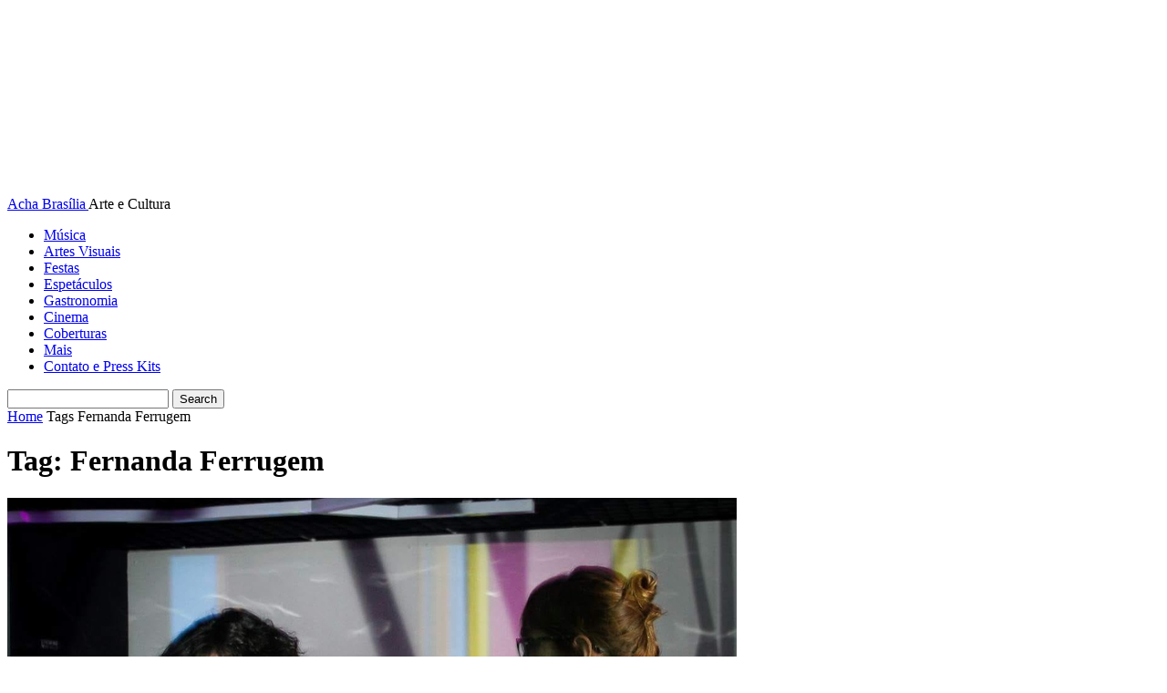

--- FILE ---
content_type: text/html; charset=UTF-8
request_url: http://www.achabrasilia.com/tag/fernanda-ferrugem/
body_size: 15210
content:
<!doctype html >
<html lang="pt-BR">
<head>
    <meta charset="UTF-8" />
    <title>Fernanda Ferrugem | Acha Brasília</title>
    <meta name="viewport" content="width=device-width, initial-scale=1.0">
    <link rel="pingback" href="http://www.achabrasilia.com/xmlrpc.php" />
    <meta name='robots' content='max-image-preview:large' />
	<style>img:is([sizes="auto" i], [sizes^="auto," i]) { contain-intrinsic-size: 3000px 1500px }</style>
	<link rel="icon" type="image/png" href="https://www.achabrasilia.com/wp-content/uploads/2019/02/ico-1.png"><link rel='dns-prefetch' href='//www.achabrasilia.com' />
<link rel='dns-prefetch' href='//fonts.googleapis.com' />
<link rel="alternate" type="application/rss+xml" title="Feed para Acha Brasília &raquo;" href="https://www.achabrasilia.com/feed/" />
<link rel="alternate" type="application/rss+xml" title="Feed de tag para Acha Brasília &raquo; Fernanda Ferrugem" href="https://www.achabrasilia.com/tag/fernanda-ferrugem/feed/" />
<script type="text/javascript">
/* <![CDATA[ */
window._wpemojiSettings = {"baseUrl":"https:\/\/s.w.org\/images\/core\/emoji\/15.0.3\/72x72\/","ext":".png","svgUrl":"https:\/\/s.w.org\/images\/core\/emoji\/15.0.3\/svg\/","svgExt":".svg","source":{"concatemoji":"http:\/\/www.achabrasilia.com\/wp-includes\/js\/wp-emoji-release.min.js?ver=6.7.4"}};
/*! This file is auto-generated */
!function(i,n){var o,s,e;function c(e){try{var t={supportTests:e,timestamp:(new Date).valueOf()};sessionStorage.setItem(o,JSON.stringify(t))}catch(e){}}function p(e,t,n){e.clearRect(0,0,e.canvas.width,e.canvas.height),e.fillText(t,0,0);var t=new Uint32Array(e.getImageData(0,0,e.canvas.width,e.canvas.height).data),r=(e.clearRect(0,0,e.canvas.width,e.canvas.height),e.fillText(n,0,0),new Uint32Array(e.getImageData(0,0,e.canvas.width,e.canvas.height).data));return t.every(function(e,t){return e===r[t]})}function u(e,t,n){switch(t){case"flag":return n(e,"\ud83c\udff3\ufe0f\u200d\u26a7\ufe0f","\ud83c\udff3\ufe0f\u200b\u26a7\ufe0f")?!1:!n(e,"\ud83c\uddfa\ud83c\uddf3","\ud83c\uddfa\u200b\ud83c\uddf3")&&!n(e,"\ud83c\udff4\udb40\udc67\udb40\udc62\udb40\udc65\udb40\udc6e\udb40\udc67\udb40\udc7f","\ud83c\udff4\u200b\udb40\udc67\u200b\udb40\udc62\u200b\udb40\udc65\u200b\udb40\udc6e\u200b\udb40\udc67\u200b\udb40\udc7f");case"emoji":return!n(e,"\ud83d\udc26\u200d\u2b1b","\ud83d\udc26\u200b\u2b1b")}return!1}function f(e,t,n){var r="undefined"!=typeof WorkerGlobalScope&&self instanceof WorkerGlobalScope?new OffscreenCanvas(300,150):i.createElement("canvas"),a=r.getContext("2d",{willReadFrequently:!0}),o=(a.textBaseline="top",a.font="600 32px Arial",{});return e.forEach(function(e){o[e]=t(a,e,n)}),o}function t(e){var t=i.createElement("script");t.src=e,t.defer=!0,i.head.appendChild(t)}"undefined"!=typeof Promise&&(o="wpEmojiSettingsSupports",s=["flag","emoji"],n.supports={everything:!0,everythingExceptFlag:!0},e=new Promise(function(e){i.addEventListener("DOMContentLoaded",e,{once:!0})}),new Promise(function(t){var n=function(){try{var e=JSON.parse(sessionStorage.getItem(o));if("object"==typeof e&&"number"==typeof e.timestamp&&(new Date).valueOf()<e.timestamp+604800&&"object"==typeof e.supportTests)return e.supportTests}catch(e){}return null}();if(!n){if("undefined"!=typeof Worker&&"undefined"!=typeof OffscreenCanvas&&"undefined"!=typeof URL&&URL.createObjectURL&&"undefined"!=typeof Blob)try{var e="postMessage("+f.toString()+"("+[JSON.stringify(s),u.toString(),p.toString()].join(",")+"));",r=new Blob([e],{type:"text/javascript"}),a=new Worker(URL.createObjectURL(r),{name:"wpTestEmojiSupports"});return void(a.onmessage=function(e){c(n=e.data),a.terminate(),t(n)})}catch(e){}c(n=f(s,u,p))}t(n)}).then(function(e){for(var t in e)n.supports[t]=e[t],n.supports.everything=n.supports.everything&&n.supports[t],"flag"!==t&&(n.supports.everythingExceptFlag=n.supports.everythingExceptFlag&&n.supports[t]);n.supports.everythingExceptFlag=n.supports.everythingExceptFlag&&!n.supports.flag,n.DOMReady=!1,n.readyCallback=function(){n.DOMReady=!0}}).then(function(){return e}).then(function(){var e;n.supports.everything||(n.readyCallback(),(e=n.source||{}).concatemoji?t(e.concatemoji):e.wpemoji&&e.twemoji&&(t(e.twemoji),t(e.wpemoji)))}))}((window,document),window._wpemojiSettings);
/* ]]> */
</script>
<style id='wp-emoji-styles-inline-css' type='text/css'>

	img.wp-smiley, img.emoji {
		display: inline !important;
		border: none !important;
		box-shadow: none !important;
		height: 1em !important;
		width: 1em !important;
		margin: 0 0.07em !important;
		vertical-align: -0.1em !important;
		background: none !important;
		padding: 0 !important;
	}
</style>
<style id='classic-theme-styles-inline-css' type='text/css'>
/*! This file is auto-generated */
.wp-block-button__link{color:#fff;background-color:#32373c;border-radius:9999px;box-shadow:none;text-decoration:none;padding:calc(.667em + 2px) calc(1.333em + 2px);font-size:1.125em}.wp-block-file__button{background:#32373c;color:#fff;text-decoration:none}
</style>
<style id='global-styles-inline-css' type='text/css'>
:root{--wp--preset--aspect-ratio--square: 1;--wp--preset--aspect-ratio--4-3: 4/3;--wp--preset--aspect-ratio--3-4: 3/4;--wp--preset--aspect-ratio--3-2: 3/2;--wp--preset--aspect-ratio--2-3: 2/3;--wp--preset--aspect-ratio--16-9: 16/9;--wp--preset--aspect-ratio--9-16: 9/16;--wp--preset--color--black: #000000;--wp--preset--color--cyan-bluish-gray: #abb8c3;--wp--preset--color--white: #ffffff;--wp--preset--color--pale-pink: #f78da7;--wp--preset--color--vivid-red: #cf2e2e;--wp--preset--color--luminous-vivid-orange: #ff6900;--wp--preset--color--luminous-vivid-amber: #fcb900;--wp--preset--color--light-green-cyan: #7bdcb5;--wp--preset--color--vivid-green-cyan: #00d084;--wp--preset--color--pale-cyan-blue: #8ed1fc;--wp--preset--color--vivid-cyan-blue: #0693e3;--wp--preset--color--vivid-purple: #9b51e0;--wp--preset--gradient--vivid-cyan-blue-to-vivid-purple: linear-gradient(135deg,rgba(6,147,227,1) 0%,rgb(155,81,224) 100%);--wp--preset--gradient--light-green-cyan-to-vivid-green-cyan: linear-gradient(135deg,rgb(122,220,180) 0%,rgb(0,208,130) 100%);--wp--preset--gradient--luminous-vivid-amber-to-luminous-vivid-orange: linear-gradient(135deg,rgba(252,185,0,1) 0%,rgba(255,105,0,1) 100%);--wp--preset--gradient--luminous-vivid-orange-to-vivid-red: linear-gradient(135deg,rgba(255,105,0,1) 0%,rgb(207,46,46) 100%);--wp--preset--gradient--very-light-gray-to-cyan-bluish-gray: linear-gradient(135deg,rgb(238,238,238) 0%,rgb(169,184,195) 100%);--wp--preset--gradient--cool-to-warm-spectrum: linear-gradient(135deg,rgb(74,234,220) 0%,rgb(151,120,209) 20%,rgb(207,42,186) 40%,rgb(238,44,130) 60%,rgb(251,105,98) 80%,rgb(254,248,76) 100%);--wp--preset--gradient--blush-light-purple: linear-gradient(135deg,rgb(255,206,236) 0%,rgb(152,150,240) 100%);--wp--preset--gradient--blush-bordeaux: linear-gradient(135deg,rgb(254,205,165) 0%,rgb(254,45,45) 50%,rgb(107,0,62) 100%);--wp--preset--gradient--luminous-dusk: linear-gradient(135deg,rgb(255,203,112) 0%,rgb(199,81,192) 50%,rgb(65,88,208) 100%);--wp--preset--gradient--pale-ocean: linear-gradient(135deg,rgb(255,245,203) 0%,rgb(182,227,212) 50%,rgb(51,167,181) 100%);--wp--preset--gradient--electric-grass: linear-gradient(135deg,rgb(202,248,128) 0%,rgb(113,206,126) 100%);--wp--preset--gradient--midnight: linear-gradient(135deg,rgb(2,3,129) 0%,rgb(40,116,252) 100%);--wp--preset--font-size--small: 11px;--wp--preset--font-size--medium: 20px;--wp--preset--font-size--large: 32px;--wp--preset--font-size--x-large: 42px;--wp--preset--font-size--regular: 15px;--wp--preset--font-size--larger: 50px;--wp--preset--spacing--20: 0.44rem;--wp--preset--spacing--30: 0.67rem;--wp--preset--spacing--40: 1rem;--wp--preset--spacing--50: 1.5rem;--wp--preset--spacing--60: 2.25rem;--wp--preset--spacing--70: 3.38rem;--wp--preset--spacing--80: 5.06rem;--wp--preset--shadow--natural: 6px 6px 9px rgba(0, 0, 0, 0.2);--wp--preset--shadow--deep: 12px 12px 50px rgba(0, 0, 0, 0.4);--wp--preset--shadow--sharp: 6px 6px 0px rgba(0, 0, 0, 0.2);--wp--preset--shadow--outlined: 6px 6px 0px -3px rgba(255, 255, 255, 1), 6px 6px rgba(0, 0, 0, 1);--wp--preset--shadow--crisp: 6px 6px 0px rgba(0, 0, 0, 1);}:where(.is-layout-flex){gap: 0.5em;}:where(.is-layout-grid){gap: 0.5em;}body .is-layout-flex{display: flex;}.is-layout-flex{flex-wrap: wrap;align-items: center;}.is-layout-flex > :is(*, div){margin: 0;}body .is-layout-grid{display: grid;}.is-layout-grid > :is(*, div){margin: 0;}:where(.wp-block-columns.is-layout-flex){gap: 2em;}:where(.wp-block-columns.is-layout-grid){gap: 2em;}:where(.wp-block-post-template.is-layout-flex){gap: 1.25em;}:where(.wp-block-post-template.is-layout-grid){gap: 1.25em;}.has-black-color{color: var(--wp--preset--color--black) !important;}.has-cyan-bluish-gray-color{color: var(--wp--preset--color--cyan-bluish-gray) !important;}.has-white-color{color: var(--wp--preset--color--white) !important;}.has-pale-pink-color{color: var(--wp--preset--color--pale-pink) !important;}.has-vivid-red-color{color: var(--wp--preset--color--vivid-red) !important;}.has-luminous-vivid-orange-color{color: var(--wp--preset--color--luminous-vivid-orange) !important;}.has-luminous-vivid-amber-color{color: var(--wp--preset--color--luminous-vivid-amber) !important;}.has-light-green-cyan-color{color: var(--wp--preset--color--light-green-cyan) !important;}.has-vivid-green-cyan-color{color: var(--wp--preset--color--vivid-green-cyan) !important;}.has-pale-cyan-blue-color{color: var(--wp--preset--color--pale-cyan-blue) !important;}.has-vivid-cyan-blue-color{color: var(--wp--preset--color--vivid-cyan-blue) !important;}.has-vivid-purple-color{color: var(--wp--preset--color--vivid-purple) !important;}.has-black-background-color{background-color: var(--wp--preset--color--black) !important;}.has-cyan-bluish-gray-background-color{background-color: var(--wp--preset--color--cyan-bluish-gray) !important;}.has-white-background-color{background-color: var(--wp--preset--color--white) !important;}.has-pale-pink-background-color{background-color: var(--wp--preset--color--pale-pink) !important;}.has-vivid-red-background-color{background-color: var(--wp--preset--color--vivid-red) !important;}.has-luminous-vivid-orange-background-color{background-color: var(--wp--preset--color--luminous-vivid-orange) !important;}.has-luminous-vivid-amber-background-color{background-color: var(--wp--preset--color--luminous-vivid-amber) !important;}.has-light-green-cyan-background-color{background-color: var(--wp--preset--color--light-green-cyan) !important;}.has-vivid-green-cyan-background-color{background-color: var(--wp--preset--color--vivid-green-cyan) !important;}.has-pale-cyan-blue-background-color{background-color: var(--wp--preset--color--pale-cyan-blue) !important;}.has-vivid-cyan-blue-background-color{background-color: var(--wp--preset--color--vivid-cyan-blue) !important;}.has-vivid-purple-background-color{background-color: var(--wp--preset--color--vivid-purple) !important;}.has-black-border-color{border-color: var(--wp--preset--color--black) !important;}.has-cyan-bluish-gray-border-color{border-color: var(--wp--preset--color--cyan-bluish-gray) !important;}.has-white-border-color{border-color: var(--wp--preset--color--white) !important;}.has-pale-pink-border-color{border-color: var(--wp--preset--color--pale-pink) !important;}.has-vivid-red-border-color{border-color: var(--wp--preset--color--vivid-red) !important;}.has-luminous-vivid-orange-border-color{border-color: var(--wp--preset--color--luminous-vivid-orange) !important;}.has-luminous-vivid-amber-border-color{border-color: var(--wp--preset--color--luminous-vivid-amber) !important;}.has-light-green-cyan-border-color{border-color: var(--wp--preset--color--light-green-cyan) !important;}.has-vivid-green-cyan-border-color{border-color: var(--wp--preset--color--vivid-green-cyan) !important;}.has-pale-cyan-blue-border-color{border-color: var(--wp--preset--color--pale-cyan-blue) !important;}.has-vivid-cyan-blue-border-color{border-color: var(--wp--preset--color--vivid-cyan-blue) !important;}.has-vivid-purple-border-color{border-color: var(--wp--preset--color--vivid-purple) !important;}.has-vivid-cyan-blue-to-vivid-purple-gradient-background{background: var(--wp--preset--gradient--vivid-cyan-blue-to-vivid-purple) !important;}.has-light-green-cyan-to-vivid-green-cyan-gradient-background{background: var(--wp--preset--gradient--light-green-cyan-to-vivid-green-cyan) !important;}.has-luminous-vivid-amber-to-luminous-vivid-orange-gradient-background{background: var(--wp--preset--gradient--luminous-vivid-amber-to-luminous-vivid-orange) !important;}.has-luminous-vivid-orange-to-vivid-red-gradient-background{background: var(--wp--preset--gradient--luminous-vivid-orange-to-vivid-red) !important;}.has-very-light-gray-to-cyan-bluish-gray-gradient-background{background: var(--wp--preset--gradient--very-light-gray-to-cyan-bluish-gray) !important;}.has-cool-to-warm-spectrum-gradient-background{background: var(--wp--preset--gradient--cool-to-warm-spectrum) !important;}.has-blush-light-purple-gradient-background{background: var(--wp--preset--gradient--blush-light-purple) !important;}.has-blush-bordeaux-gradient-background{background: var(--wp--preset--gradient--blush-bordeaux) !important;}.has-luminous-dusk-gradient-background{background: var(--wp--preset--gradient--luminous-dusk) !important;}.has-pale-ocean-gradient-background{background: var(--wp--preset--gradient--pale-ocean) !important;}.has-electric-grass-gradient-background{background: var(--wp--preset--gradient--electric-grass) !important;}.has-midnight-gradient-background{background: var(--wp--preset--gradient--midnight) !important;}.has-small-font-size{font-size: var(--wp--preset--font-size--small) !important;}.has-medium-font-size{font-size: var(--wp--preset--font-size--medium) !important;}.has-large-font-size{font-size: var(--wp--preset--font-size--large) !important;}.has-x-large-font-size{font-size: var(--wp--preset--font-size--x-large) !important;}
:where(.wp-block-post-template.is-layout-flex){gap: 1.25em;}:where(.wp-block-post-template.is-layout-grid){gap: 1.25em;}
:where(.wp-block-columns.is-layout-flex){gap: 2em;}:where(.wp-block-columns.is-layout-grid){gap: 2em;}
:root :where(.wp-block-pullquote){font-size: 1.5em;line-height: 1.6;}
</style>
<link rel='stylesheet' id='td-plugin-multi-purpose-css' href='http://www.achabrasilia.com/wp-content/plugins/td-composer/td-multi-purpose/style.css?ver=def8edc4e13d95bdf49953a9dce2f608' type='text/css' media='all' />
<link rel='stylesheet' id='google-fonts-style-css' href='http://fonts.googleapis.com/css?family=Open+Sans%3A400%2C600%2C700%7CRoboto%3A400%2C600%2C700&#038;display=swap&#038;ver=12.6.8' type='text/css' media='all' />
<link rel='stylesheet' id='td-theme-css' href='http://www.achabrasilia.com/wp-content/themes/Newspaper/style.css?ver=12.6.8' type='text/css' media='all' />
<style id='td-theme-inline-css' type='text/css'>@media (max-width:767px){.td-header-desktop-wrap{display:none}}@media (min-width:767px){.td-header-mobile-wrap{display:none}}</style>
<link rel='stylesheet' id='td-legacy-framework-front-style-css' href='http://www.achabrasilia.com/wp-content/plugins/td-composer/legacy/Newspaper/assets/css/td_legacy_main.css?ver=def8edc4e13d95bdf49953a9dce2f608' type='text/css' media='all' />
<link rel='stylesheet' id='tdb_style_cloud_templates_front-css' href='http://www.achabrasilia.com/wp-content/plugins/td-cloud-library/assets/css/tdb_main.css?ver=b33652f2535d2f3812f59e306e26300d' type='text/css' media='all' />
<script type="text/javascript" src="http://www.achabrasilia.com/wp-includes/js/jquery/jquery.min.js?ver=3.7.1" id="jquery-core-js"></script>
<script type="text/javascript" src="http://www.achabrasilia.com/wp-includes/js/jquery/jquery-migrate.min.js?ver=3.4.1" id="jquery-migrate-js"></script>
<link rel="https://api.w.org/" href="https://www.achabrasilia.com/wp-json/" /><link rel="alternate" title="JSON" type="application/json" href="https://www.achabrasilia.com/wp-json/wp/v2/tags/7134" /><link rel="EditURI" type="application/rsd+xml" title="RSD" href="https://www.achabrasilia.com/xmlrpc.php?rsd" />
<meta name="generator" content="WordPress 6.7.4" />

<!-- This site is using AdRotate v5.13.6.1 to display their advertisements - https://ajdg.solutions/ -->
<!-- AdRotate CSS -->
<style type="text/css" media="screen">
	.g { margin:0px; padding:0px; overflow:hidden; line-height:1; zoom:1; }
	.g img { height:auto; }
	.g-col { position:relative; float:left; }
	.g-col:first-child { margin-left: 0; }
	.g-col:last-child { margin-right: 0; }
	@media only screen and (max-width: 480px) {
		.g-col, .g-dyn, .g-single { width:100%; margin-left:0; margin-right:0; }
	}
</style>
<!-- /AdRotate CSS -->

    <script>
        window.tdb_global_vars = {"wpRestUrl":"https:\/\/www.achabrasilia.com\/wp-json\/","permalinkStructure":"\/%postname%\/"};
        window.tdb_p_autoload_vars = {"isAjax":false,"isAdminBarShowing":false};
    </script>
    
    <style id="tdb-global-colors">:root{--accent-color:#fff}</style>

    
	
<!-- JS generated by theme -->

<script type="text/javascript" id="td-generated-header-js">
    
    

	    var tdBlocksArray = []; //here we store all the items for the current page

	    // td_block class - each ajax block uses a object of this class for requests
	    function tdBlock() {
		    this.id = '';
		    this.block_type = 1; //block type id (1-234 etc)
		    this.atts = '';
		    this.td_column_number = '';
		    this.td_current_page = 1; //
		    this.post_count = 0; //from wp
		    this.found_posts = 0; //from wp
		    this.max_num_pages = 0; //from wp
		    this.td_filter_value = ''; //current live filter value
		    this.is_ajax_running = false;
		    this.td_user_action = ''; // load more or infinite loader (used by the animation)
		    this.header_color = '';
		    this.ajax_pagination_infinite_stop = ''; //show load more at page x
	    }

        // td_js_generator - mini detector
        ( function () {
            var htmlTag = document.getElementsByTagName("html")[0];

	        if ( navigator.userAgent.indexOf("MSIE 10.0") > -1 ) {
                htmlTag.className += ' ie10';
            }

            if ( !!navigator.userAgent.match(/Trident.*rv\:11\./) ) {
                htmlTag.className += ' ie11';
            }

	        if ( navigator.userAgent.indexOf("Edge") > -1 ) {
                htmlTag.className += ' ieEdge';
            }

            if ( /(iPad|iPhone|iPod)/g.test(navigator.userAgent) ) {
                htmlTag.className += ' td-md-is-ios';
            }

            var user_agent = navigator.userAgent.toLowerCase();
            if ( user_agent.indexOf("android") > -1 ) {
                htmlTag.className += ' td-md-is-android';
            }

            if ( -1 !== navigator.userAgent.indexOf('Mac OS X')  ) {
                htmlTag.className += ' td-md-is-os-x';
            }

            if ( /chrom(e|ium)/.test(navigator.userAgent.toLowerCase()) ) {
               htmlTag.className += ' td-md-is-chrome';
            }

            if ( -1 !== navigator.userAgent.indexOf('Firefox') ) {
                htmlTag.className += ' td-md-is-firefox';
            }

            if ( -1 !== navigator.userAgent.indexOf('Safari') && -1 === navigator.userAgent.indexOf('Chrome') ) {
                htmlTag.className += ' td-md-is-safari';
            }

            if( -1 !== navigator.userAgent.indexOf('IEMobile') ){
                htmlTag.className += ' td-md-is-iemobile';
            }

        })();

        var tdLocalCache = {};

        ( function () {
            "use strict";

            tdLocalCache = {
                data: {},
                remove: function (resource_id) {
                    delete tdLocalCache.data[resource_id];
                },
                exist: function (resource_id) {
                    return tdLocalCache.data.hasOwnProperty(resource_id) && tdLocalCache.data[resource_id] !== null;
                },
                get: function (resource_id) {
                    return tdLocalCache.data[resource_id];
                },
                set: function (resource_id, cachedData) {
                    tdLocalCache.remove(resource_id);
                    tdLocalCache.data[resource_id] = cachedData;
                }
            };
        })();

    
    
var td_viewport_interval_list=[{"limitBottom":767,"sidebarWidth":228},{"limitBottom":1018,"sidebarWidth":300},{"limitBottom":1140,"sidebarWidth":324}];
var td_animation_stack_effect="type0";
var tds_animation_stack=true;
var td_animation_stack_specific_selectors=".entry-thumb, img, .td-lazy-img";
var td_animation_stack_general_selectors=".td-animation-stack img, .td-animation-stack .entry-thumb, .post img, .td-animation-stack .td-lazy-img";
var tdc_is_installed="yes";
var td_ajax_url="https:\/\/www.achabrasilia.com\/wp-admin\/admin-ajax.php?td_theme_name=Newspaper&v=12.6.8";
var td_get_template_directory_uri="http:\/\/www.achabrasilia.com\/wp-content\/plugins\/td-composer\/legacy\/common";
var tds_snap_menu="";
var tds_logo_on_sticky="";
var tds_header_style="";
var td_please_wait="Please wait...";
var td_email_user_pass_incorrect="User or password incorrect!";
var td_email_user_incorrect="Email or username incorrect!";
var td_email_incorrect="Email incorrect!";
var td_user_incorrect="Username incorrect!";
var td_email_user_empty="Email or username empty!";
var td_pass_empty="Pass empty!";
var td_pass_pattern_incorrect="Invalid Pass Pattern!";
var td_retype_pass_incorrect="Retyped Pass incorrect!";
var tds_more_articles_on_post_enable="";
var tds_more_articles_on_post_time_to_wait="";
var tds_more_articles_on_post_pages_distance_from_top=0;
var tds_captcha="";
var tds_theme_color_site_wide="#4db2ec";
var tds_smart_sidebar="";
var tdThemeName="Newspaper";
var tdThemeNameWl="Newspaper";
var td_magnific_popup_translation_tPrev="Previous (Left arrow key)";
var td_magnific_popup_translation_tNext="Next (Right arrow key)";
var td_magnific_popup_translation_tCounter="%curr% of %total%";
var td_magnific_popup_translation_ajax_tError="The content from %url% could not be loaded.";
var td_magnific_popup_translation_image_tError="The image #%curr% could not be loaded.";
var tdBlockNonce="0e99cd508b";
var tdMobileMenu="enabled";
var tdMobileSearch="enabled";
var tdDateNamesI18n={"month_names":["janeiro","fevereiro","mar\u00e7o","abril","maio","junho","julho","agosto","setembro","outubro","novembro","dezembro"],"month_names_short":["jan","fev","mar","abr","maio","jun","jul","ago","set","out","nov","dez"],"day_names":["domingo","segunda-feira","ter\u00e7a-feira","quarta-feira","quinta-feira","sexta-feira","s\u00e1bado"],"day_names_short":["dom","seg","ter","qua","qui","sex","s\u00e1b"]};
var tdb_modal_confirm="Save";
var tdb_modal_cancel="Cancel";
var tdb_modal_confirm_alt="Yes";
var tdb_modal_cancel_alt="No";
var td_deploy_mode="deploy";
var td_ad_background_click_link="";
var td_ad_background_click_target="";
</script>

<link rel="icon" href="https://www.achabrasilia.com/wp-content/uploads/2019/02/cropped-1-32x32.png" sizes="32x32" />
<link rel="icon" href="https://www.achabrasilia.com/wp-content/uploads/2019/02/cropped-1-192x192.png" sizes="192x192" />
<link rel="apple-touch-icon" href="https://www.achabrasilia.com/wp-content/uploads/2019/02/cropped-1-180x180.png" />
<meta name="msapplication-TileImage" content="https://www.achabrasilia.com/wp-content/uploads/2019/02/cropped-1-270x270.png" />

<!-- Button style compiled by theme -->

<style></style>

	<style id="tdw-css-placeholder"></style></head>

<body class="archive tag tag-fernanda-ferrugem tag-7134 global-block-template-1 td-animation-stack-type0 td-full-layout" itemscope="itemscope" itemtype="http://schema.org/WebPage">

    <div class="td-scroll-up" data-style="style1"><i class="td-icon-menu-up"></i></div>
    <div class="td-menu-background" style="visibility:hidden"></div>
<div id="td-mobile-nav" style="visibility:hidden">
    <div class="td-mobile-container">
        <!-- mobile menu top section -->
        <div class="td-menu-socials-wrap">
            <!-- socials -->
            <div class="td-menu-socials">
                
        <span class="td-social-icon-wrap">
            <a target="_blank" href="https://facebook.com/achabrasilia" title="Facebook">
                <i class="td-icon-font td-icon-facebook"></i>
                <span style="display: none">Facebook</span>
            </a>
        </span>
        <span class="td-social-icon-wrap">
            <a target="_blank" href="https://instagram.com/achabrasilia" title="Instagram">
                <i class="td-icon-font td-icon-instagram"></i>
                <span style="display: none">Instagram</span>
            </a>
        </span>            </div>
            <!-- close button -->
            <div class="td-mobile-close">
                <span><i class="td-icon-close-mobile"></i></span>
            </div>
        </div>

        <!-- login section -->
        
        <!-- menu section -->
        <div class="td-mobile-content">
            <div class="menu-categorias-container"><ul id="menu-categorias" class="td-mobile-main-menu"><li id="menu-item-47234" class="menu-item menu-item-type-taxonomy menu-item-object-category menu-item-first menu-item-47234"><a href="https://www.achabrasilia.com/category/musica/">Música</a></li>
<li id="menu-item-47236" class="menu-item menu-item-type-taxonomy menu-item-object-category menu-item-47236"><a href="https://www.achabrasilia.com/category/artes-visuais/">Artes Visuais</a></li>
<li id="menu-item-47237" class="menu-item menu-item-type-taxonomy menu-item-object-category menu-item-47237"><a href="https://www.achabrasilia.com/category/festas/">Festas</a></li>
<li id="menu-item-47238" class="menu-item menu-item-type-taxonomy menu-item-object-category menu-item-47238"><a href="https://www.achabrasilia.com/category/espetaculos/">Espetáculos</a></li>
<li id="menu-item-47239" class="menu-item menu-item-type-taxonomy menu-item-object-category menu-item-47239"><a href="https://www.achabrasilia.com/category/gastronomia/">Gastronomia</a></li>
<li id="menu-item-47240" class="menu-item menu-item-type-taxonomy menu-item-object-category menu-item-47240"><a href="https://www.achabrasilia.com/category/cinema/">Cinema</a></li>
<li id="menu-item-47241" class="menu-item menu-item-type-taxonomy menu-item-object-category menu-item-47241"><a href="https://www.achabrasilia.com/category/coberturas/">Coberturas</a></li>
<li id="menu-item-48819" class="menu-item menu-item-type-taxonomy menu-item-object-category menu-item-48819"><a href="https://www.achabrasilia.com/category/outros/">Mais</a></li>
<li id="menu-item-48820" class="menu-item menu-item-type-taxonomy menu-item-object-category menu-item-48820"><a title="Contato e Press Kits" href="https://www.achabrasilia.com/category/edital/">Contato e Press Kits</a></li>
</ul></div>        </div>
    </div>

    <!-- register/login section -->
    </div><div class="td-search-background" style="visibility:hidden"></div>
<div class="td-search-wrap-mob" style="visibility:hidden">
	<div class="td-drop-down-search">
		<form method="get" class="td-search-form" action="https://www.achabrasilia.com/">
			<!-- close button -->
			<div class="td-search-close">
				<span><i class="td-icon-close-mobile"></i></span>
			</div>
			<div role="search" class="td-search-input">
				<span>Busca</span>
				<input id="td-header-search-mob" type="text" value="" name="s" autocomplete="off" />
			</div>
		</form>
		<div id="td-aj-search-mob" class="td-ajax-search-flex"></div>
	</div>
</div>
    <div id="td-outer-wrap" class="td-theme-wrap">

        
            <style>.td-header-menu-social{float:right;margin-right:5px;line-height:48px}.td-header-menu-social .td-social-icon-wrap a{color:#000}.td-header-menu-social .td-social-icon-wrap i{min-width:16px;font-size:12px;line-height:24px;vertical-align:middle}@media (min-width:768px) and (max-width:1018px){.td-header-menu-social .td-social-icon-wrap i{font-size:12px!important}}@media (max-width:1140px){.td-header-menu-social{display:none}}.td-affix .td-header-menu-social{line-height:48px!important}.td-header-menu-no-search .td-header-menu-social{margin-right:0!important}.td_stretch_content .td-header-menu-social{margin-right:44px}.td-mega-menu{position:static!important}.td-mega-menu ul.sub-menu{position:absolute;width:1114px!important;height:auto;left:50%!important;transform:translateX(-50%);-webkit-transform:translateX(-50%);display:none;border:1px solid #eaeaea;box-shadow:0 2px 6px rgba(0,0,0,.1)}@media (min-width:1019px) and (max-width:1140px){.td-mega-menu ul.sub-menu{width:1024px!important}}@media (min-width:768px) and (max-width:1018px){.td-mega-menu ul.sub-menu{width:786px!important}}.td-mega-menu .td_block_mega_menu .td-next-prev-wrap{margin:0 0 22px 22px}.td-mega-menu-page .td-mega-grid{padding:22px}@media (min-width:1019px) and (max-width:1140px){.td-mega-menu-page .td-mega-grid{padding:21px}}@media (min-width:768px) and (max-width:1018px){.td-mega-menu-page .td-mega-grid{padding:22px}}.td-mega-menu-page .td-mega-grid .td_block_wrap{padding-bottom:26px}.td-mega-menu-page .wpb_content_element{clear:both}.td-mega-menu-page .wpb_content_element .td_block_wrap .td-pulldown-filter-display-option{display:none}.td-mega-menu-page .wpb_content_element .widgettitle:after{width:1200px}.td-mega-menu-page .wpb_content_element ul{display:inline-block!important;position:relative!important;width:100%!important;border:none!important;left:0!important;top:0!important;margin-left:0!important;webkit-box-shadow:none!important;-moz-box-shadow:none!important;box-shadow:none!important}.td-mega-menu-page .wpb_content_element ul li{webkit-box-shadow:none!important;-moz-box-shadow:none!important;box-shadow:none!important;float:none!important;width:auto!important;line-height:30px!important;margin-left:0;padding:0!important;list-style-type:disc!important;list-style-position:inside}.td-mega-menu-page .wpb_content_element ul li ul{opacity:1!important;margin-top:4px!important;margin-left:21px!important;padding-bottom:0!important}.td-mega-menu-page .wpb_content_element ul li ul li:last-child{border-bottom:0!important;padding-bottom:0!important}.td-mega-menu-page .wpb_content_element ul li a{background-color:transparent!important;line-height:26px!important;padding:0!important;margin:0!important;color:#222222!important}.td-mega-menu-page .wpb_content_element ul li a i{display:none}.td-mega-menu-page .wpb_content_element ul li a:hover{background-color:transparent!important;color:#4db2ec!important}.td-mega-menu-page .vc_wp_custommenu ul li{padding:5px 0!important;border-top:1px dashed #EDEDED;list-style-type:none!important}.td-mega-menu-page .vc_wp_custommenu ul li:first-child{border:none}.td-mega-menu-page .vc_wp_custommenu ul li:last-child{border-bottom:1px dashed #EDEDED}.td-mega-menu-page .vc_wp_custommenu ul li li{border-top:1px dashed #EDEDED!important}.td_block_mega_menu{display:table;width:100%;margin-bottom:0!important}.td_mega_menu_sub_cats{width:218px;max-width:218px;text-align:right;display:table-cell;height:100%;vertical-align:top;padding-top:22px;background-color:#fafafa;position:relative}@media (min-width:1019px) and (max-width:1140px){.td_mega_menu_sub_cats{width:200px;max-width:200px}}@media (min-width:768px) and (max-width:1018px){.td_mega_menu_sub_cats{width:152px;max-width:152px}}.td_mega_menu_sub_cats:after{content:"";width:1px;height:100%;position:absolute;top:0;right:0;background-color:#eaeaea}.td_mega_menu_sub_cats a{display:block;font-size:13px;font-weight:600;color:#333;padding:5px 22px;position:relative;vertical-align:middle;border-top:1px solid transparent;border-bottom:1px solid transparent}@media (min-width:1019px) and (max-width:1140px){.td_mega_menu_sub_cats a{padding:4px 22px}}@media (min-width:768px) and (max-width:1018px){.td_mega_menu_sub_cats a{font-size:11px;padding:3px 22px}}.td_mega_menu_sub_cats .cur-sub-cat{background-color:#fff;color:#4db2ec;border-top:1px solid #eaeaea;border-bottom:1px solid #eaeaea}.td_mega_menu_sub_cats .cur-sub-cat:before{content:'';width:1px;height:100%;position:absolute;top:0;right:0;background-color:#fff;z-index:1}.block-mega-child-cats{overflow-x:hidden;overflow-y:auto;max-height:252px;-webkit-overflow-scrolling:touch}@media (min-width:1019px) and (max-width:1140px){.block-mega-child-cats{max-height:238px}}@media (min-width:768px) and (max-width:1018px){.block-mega-child-cats{max-height:224px}}.td-mega-row{display:table-cell;padding:22px 0 10px 0}@media (min-width:768px) and (max-width:1018px){.td-mega-row{padding-bottom:6px}}.td-mega-span{width:196px;min-height:202px;float:left;margin-left:22px}@media (min-width:1019px) and (max-width:1140px){.td-mega-span{width:178px;min-height:189px}}@media (min-width:768px) and (max-width:1018px){.td-mega-span{width:130px;min-height:176px}}.td-mega-span .td-module-thumb{position:relative;margin-bottom:0}.td-mega-span .entry-thumb{min-height:135px}@media (min-width:1019px) and (max-width:1140px){.td-mega-span .entry-thumb{min-height:122px}}@media (min-width:768px) and (max-width:1018px){.td-mega-span .entry-thumb{min-height:89px}}.td-mega-span h3{font-family:'Roboto',sans-serif;font-weight:500;font-size:13px;margin:7px 0 0;line-height:18px}@media (min-width:768px) and (max-width:1018px){.td-mega-span h3{font-size:12px;line-height:16px}}.td-mega-span h3 a{color:#333;display:block;-webkit-transition:color 0.4s;transition:color 0.4s}.td-mega-span h3 a:hover{color:#4db2ec}.td_mod_mega_menu:hover .entry-title a{color:#4db2ec}</style>

            <div class="tdc-header-wrap ">
                <div class="td-header-wrap td-header-style-1">
                    <div class="td-banner-wrap-full td-logo-wrap-full td-container-wrap">
                        <div class="td-header-sp-logo">
                            
                            <div class="td-logo-text-wrap">
                                <div class="td-logo-text-container">
                                                                        <a class="td-logo-wrap" href="https://www.achabrasilia.com/">
                                        <span class="td-logo-text">Acha Brasília</span>
                                    </a>
                                                                        <span class="td-tagline-text">Arte e Cultura</span>
                                </div>
                            </div>
                        </div>
                    </div>

                    <div class="td-header-menu-wrap-full td-container-wrap">
                        <div class="td-header-menu-wrap td-header-gradient">
                            <div class="td-container td-header-row td-header-main-menu">
                                <div id="td-header-menu" role="navigation">
                                                                            <div id="td-top-mobile-toggle"><a href="#" aria-label="mobile-toggle"><i class="td-icon-font td-icon-mobile"></i></a></div>
                                                                        <div class="menu-categorias-container"><ul id="menu-categorias-1" class="sf-menu"><li class="menu-item menu-item-type-taxonomy menu-item-object-category menu-item-first td-menu-item td-normal-menu menu-item-47234"><a href="https://www.achabrasilia.com/category/musica/">Música</a></li>
<li class="menu-item menu-item-type-taxonomy menu-item-object-category td-menu-item td-normal-menu menu-item-47236"><a href="https://www.achabrasilia.com/category/artes-visuais/">Artes Visuais</a></li>
<li class="menu-item menu-item-type-taxonomy menu-item-object-category td-menu-item td-normal-menu menu-item-47237"><a href="https://www.achabrasilia.com/category/festas/">Festas</a></li>
<li class="menu-item menu-item-type-taxonomy menu-item-object-category td-menu-item td-normal-menu menu-item-47238"><a href="https://www.achabrasilia.com/category/espetaculos/">Espetáculos</a></li>
<li class="menu-item menu-item-type-taxonomy menu-item-object-category td-menu-item td-normal-menu menu-item-47239"><a href="https://www.achabrasilia.com/category/gastronomia/">Gastronomia</a></li>
<li class="menu-item menu-item-type-taxonomy menu-item-object-category td-menu-item td-normal-menu menu-item-47240"><a href="https://www.achabrasilia.com/category/cinema/">Cinema</a></li>
<li class="menu-item menu-item-type-taxonomy menu-item-object-category td-menu-item td-normal-menu menu-item-47241"><a href="https://www.achabrasilia.com/category/coberturas/">Coberturas</a></li>
<li class="menu-item menu-item-type-taxonomy menu-item-object-category td-menu-item td-normal-menu menu-item-48819"><a href="https://www.achabrasilia.com/category/outros/">Mais</a></li>
<li class="menu-item menu-item-type-taxonomy menu-item-object-category td-menu-item td-normal-menu menu-item-48820"><a title="Contato e Press Kits" href="https://www.achabrasilia.com/category/edital/">Contato e Press Kits</a></li>
</ul></div>                                </div>

                                <div class="header-search-wrap">
                                    <div class="td-search-btns-wrap">
                                        <a id="td-header-search-button" href="#" aria-label="Search" role="button"><i class="td-icon-search"></i></a>
                                                                                    <a id="td-header-search-button-mob" href="#" role="button" aria-label="Search"><i class="td-icon-search"></i></a>
                                                                            </div>

                                    <div class="td-drop-down-search">
                                        <form method="get" class="td-search-form" action="https://www.achabrasilia.com/">
                                            <div role="search" class="td-head-form-search-wrap">
                                                <input id="td-header-search" type="text" value="" name="s" autocomplete="off" />
                                                <input class="wpb_button wpb_btn-inverse btn" type="submit" id="td-header-search-top" value="Search" />
                                            </div>
                                        </form>
                                    </div>
                                </div>
                            </div>
                        </div>
                    </div>
                </div>
            </div>

            
    <div class="td-main-content-wrap td-container-wrap">
        <div class="td-container">
            <div class="td-crumb-container">
                <div class="entry-crumbs"><span><a title="" class="entry-crumb" href="https://www.achabrasilia.com/">Home</a></span> <i class="td-icon-right td-bread-sep td-bred-no-url-last"></i> <span class="td-bred-no-url-last">Tags</span> <i class="td-icon-right td-bread-sep td-bred-no-url-last"></i> <span class="td-bred-no-url-last">Fernanda Ferrugem</span></div>            </div>

            <div class="td-pb-row">
                <div class="td-pb-span8 td-main-content">
                    <div class="td-ss-main-content">
                        <div class="td-page-header">
                            <h1 class="entry-title td-page-title">
                                <span>Tag: Fernanda Ferrugem</span>
                            </h1>
                        </div>

                                    <div class="td-block-row">
        
            <div class="td-block-span6">
                <div class="td_module_1 td_module_wrap clearfix post-64926 post type-post status-publish format-standard has-post-thumbnail category-outros tag-brecho tag-brecho-brasilia tag-compras-de-natal-brasilia tag-compro-de-quem-faz tag-decor-brasilia tag-decoracao-brasilia tag-espaco-ferrugem tag-fernanda-ferrugem tag-guara tag-manu-santos tag-moda tag-moda-brasilia tag-natal tag-natal-brasilia tag-raoni-vieira tag-renato-acha tag-telma-e-selma" >
                    <div class="td-module-image">
                        <div class="td-module-thumb">
                            
                            <a href="https://www.achabrasilia.com/ferrugem-subindo-a-ladeira/" rel="bookmark" class="td-image-wrap" title="Fernanda Ferrugem une festa e compras de Natal neste sábado com entrada franca.">
                                
                                <img class="entry-thumb" src="https://www.achabrasilia.com/wp-content/uploads/2019/12/Telma-e-Selma.jpg" alt="Fernanda Ferrugem une festa e compras de Natal neste sábado com entrada franca." title="Fernanda Ferrugem une festa e compras de Natal neste sábado com entrada franca." />

                            </a>
                        </div>

                        
                                <a class="td-post-category" href="https://www.achabrasilia.com/category/outros/">Mais</a>
                                            </div>

                    <h3 class="entry-title td-module-title">
                        <a href="https://www.achabrasilia.com/ferrugem-subindo-a-ladeira/" rel="bookmark" title="Fernanda Ferrugem une festa e compras de Natal neste sábado com entrada franca.">
                            Fernanda Ferrugem une festa e compras de Natal neste sábado com entrada franca.                        </a>
                    </h3>

                    <div class="td-module-meta-info">
                        <div class="td-post-author-name">
                            <a href="https://www.achabrasilia.com/author/admin/">Renato Acha</a>
                            <span> - </span>
                        </div>

                        <span class="td-post-date">
                            <time class="entry-date updated td-module-date" datetime="2019-12-18T19:06:07+00:00" >18 de dezembro de 2019</time>
                        </span>

                        <div class="td-module-comments">
                            <a href="https://www.achabrasilia.com/ferrugem-subindo-a-ladeira/#respond">
                                0                            </a>
                        </div>
                    </div>
                </div>
            </div>

    
            <div class="td-block-span6">
                <div class="td_module_1 td_module_wrap clearfix post-63910 post type-post status-publish format-standard has-post-thumbnail category-outros tag-curawaka tag-fernanda-ferrugem tag-moda tag-moda-brasilia tag-tarcisio-boquady" >
                    <div class="td-module-image">
                        <div class="td-module-thumb">
                            
                            <a href="https://www.achabrasilia.com/curawaka-fernanda-ferrugem/" rel="bookmark" class="td-image-wrap" title="Fernanda Ferrugem lança coleção inspirada nos povos indígenas.">
                                
                                <img class="entry-thumb" src="https://www.achabrasilia.com/wp-content/uploads/2019/07/Curawaka-Fernanda-Ferrugem-Foto-Tarcisio-Boquady-9-1.jpg" alt="Fernanda Ferrugem lança coleção inspirada nos povos indígenas." title="Fernanda Ferrugem lança coleção inspirada nos povos indígenas." />

                            </a>
                        </div>

                        
                                <a class="td-post-category" href="https://www.achabrasilia.com/category/outros/">Mais</a>
                                            </div>

                    <h3 class="entry-title td-module-title">
                        <a href="https://www.achabrasilia.com/curawaka-fernanda-ferrugem/" rel="bookmark" title="Fernanda Ferrugem lança coleção inspirada nos povos indígenas.">
                            Fernanda Ferrugem lança coleção inspirada nos povos indígenas.                        </a>
                    </h3>

                    <div class="td-module-meta-info">
                        <div class="td-post-author-name">
                            <a href="https://www.achabrasilia.com/author/admin/">Renato Acha</a>
                            <span> - </span>
                        </div>

                        <span class="td-post-date">
                            <time class="entry-date updated td-module-date" datetime="2019-07-25T16:46:54+00:00" >25 de julho de 2019</time>
                        </span>

                        <div class="td-module-comments">
                            <a href="https://www.achabrasilia.com/curawaka-fernanda-ferrugem/#respond">
                                0                            </a>
                        </div>
                    </div>
                </div>
            </div>

                </div>             <div class="td-block-row">
        
            <div class="td-block-span6">
                <div class="td_module_1 td_module_wrap clearfix post-60447 post type-post status-publish format-standard has-post-thumbnail category-outros tag-atelier-de-albuquerque tag-diasporic tag-fernanda-ferrugem tag-mimo-fashion tag-miwa-project tag-moda tag-moda-brasilia tag-rubi-ocean" >
                    <div class="td-module-image">
                        <div class="td-module-thumb">
                            
                            <a href="https://www.achabrasilia.com/mimo-fashion/" rel="bookmark" class="td-image-wrap" title="I Mimo Fashion une estilistas da cidade neste feriado.">
                                
                                <img class="entry-thumb" src="https://www.achabrasilia.com/wp-content/uploads/2018/09/Diasporik-e1536076280876.jpeg" alt="I Mimo Fashion une estilistas da cidade neste feriado." title="I Mimo Fashion une estilistas da cidade neste feriado." />

                            </a>
                        </div>

                        
                                <a class="td-post-category" href="https://www.achabrasilia.com/category/outros/">Mais</a>
                                            </div>

                    <h3 class="entry-title td-module-title">
                        <a href="https://www.achabrasilia.com/mimo-fashion/" rel="bookmark" title="I Mimo Fashion une estilistas da cidade neste feriado.">
                            I Mimo Fashion une estilistas da cidade neste feriado.                        </a>
                    </h3>

                    <div class="td-module-meta-info">
                        <div class="td-post-author-name">
                            <a href="https://www.achabrasilia.com/author/admin/">Renato Acha</a>
                            <span> - </span>
                        </div>

                        <span class="td-post-date">
                            <time class="entry-date updated td-module-date" datetime="2018-09-04T12:57:00+00:00" >4 de setembro de 2018</time>
                        </span>

                        <div class="td-module-comments">
                            <a href="https://www.achabrasilia.com/mimo-fashion/#respond">
                                0                            </a>
                        </div>
                    </div>
                </div>
            </div>

    
            <div class="td-block-span6">
                <div class="td_module_1 td_module_wrap clearfix post-58858 post type-post status-publish format-standard category-coberturas tag-apae-df tag-fernanda-ferrugem tag-sidma-kurtz" >
                    <div class="td-module-image">
                        <div class="td-module-thumb">
                            
                            <a href="https://www.achabrasilia.com/kurtz-ferrugem/" rel="bookmark" class="td-image-wrap" title="A designer Sidma Kurtz e a estilista Fernanda Ferrugem uniram forças em prol da APAE-DF.">
                                
                                <img class="entry-thumb" src="http://www.achabrasilia.com/wp-content/themes/Newspaper/images/no-thumb/medium_large.png" alt="A designer Sidma Kurtz e a estilista Fernanda Ferrugem uniram forças em prol da APAE-DF." title="A designer Sidma Kurtz e a estilista Fernanda Ferrugem uniram forças em prol da APAE-DF." />

                            </a>
                        </div>

                        
                                <a class="td-post-category" href="https://www.achabrasilia.com/category/coberturas/">Coberturas</a>
                                            </div>

                    <h3 class="entry-title td-module-title">
                        <a href="https://www.achabrasilia.com/kurtz-ferrugem/" rel="bookmark" title="A designer Sidma Kurtz e a estilista Fernanda Ferrugem uniram forças em prol da APAE-DF.">
                            A designer Sidma Kurtz e a estilista Fernanda Ferrugem uniram forças em prol da APAE-DF.                        </a>
                    </h3>

                    <div class="td-module-meta-info">
                        <div class="td-post-author-name">
                            <a href="https://www.achabrasilia.com/author/admin/">Renato Acha</a>
                            <span> - </span>
                        </div>

                        <span class="td-post-date">
                            <time class="entry-date updated td-module-date" datetime="2018-04-23T15:43:02+00:00" >23 de abril de 2018</time>
                        </span>

                        <div class="td-module-comments">
                            <a href="https://www.achabrasilia.com/kurtz-ferrugem/#respond">
                                0                            </a>
                        </div>
                    </div>
                </div>
            </div>

                </div>             <div class="td-block-row">
        
            <div class="td-block-span6">
                <div class="td_module_1 td_module_wrap clearfix post-54775 post type-post status-publish format-standard has-post-thumbnail category-outros tag-cervejaria-criolina tag-chora tag-criolipa tag-dia-nacional-do-choro tag-fabio-bakker tag-fernanda-ferrugem tag-grupo-choro-da-resistencia tag-nimbus" >
                    <div class="td-module-image">
                        <div class="td-module-thumb">
                            
                            <a href="https://www.achabrasilia.com/chora/" rel="bookmark" class="td-image-wrap" title="Cervejaria Criolina homenageia o Dia Nacional do Choro com a estreia do projeto &#8220;Chora&#8221; neste domingo.">
                                
                                <img class="entry-thumb" src="https://www.achabrasilia.com/wp-content/uploads/2017/04/chora.jpg" alt="Cervejaria Criolina homenageia o Dia Nacional do Choro com a estreia do projeto &#8220;Chora&#8221; neste domingo." title="Cervejaria Criolina homenageia o Dia Nacional do Choro com a estreia do projeto &#8220;Chora&#8221; neste domingo." />

                            </a>
                        </div>

                        
                                <a class="td-post-category" href="https://www.achabrasilia.com/category/outros/">Mais</a>
                                            </div>

                    <h3 class="entry-title td-module-title">
                        <a href="https://www.achabrasilia.com/chora/" rel="bookmark" title="Cervejaria Criolina homenageia o Dia Nacional do Choro com a estreia do projeto &#8220;Chora&#8221; neste domingo.">
                            Cervejaria Criolina homenageia o Dia Nacional do Choro com a estreia do projeto &#8220;Chora&#8221; neste domingo.                        </a>
                    </h3>

                    <div class="td-module-meta-info">
                        <div class="td-post-author-name">
                            <a href="https://www.achabrasilia.com/author/admin/">Renato Acha</a>
                            <span> - </span>
                        </div>

                        <span class="td-post-date">
                            <time class="entry-date updated td-module-date" datetime="2017-04-22T17:54:44+00:00" >22 de abril de 2017</time>
                        </span>

                        <div class="td-module-comments">
                            <a href="https://www.achabrasilia.com/chora/#respond">
                                0                            </a>
                        </div>
                    </div>
                </div>
            </div>

    
            <div class="td-block-span6">
                <div class="td_module_1 td_module_wrap clearfix post-54744 post type-post status-publish format-standard has-post-thumbnail category-outros tag-adriana-lombardo tag-amanda-martins tag-ana-perez tag-bruna-fernandes tag-carol-nemoto tag-casa-thomas-jefferson tag-chica-rosa tag-cia-do-lacre tag-fashion-revolution-week tag-fernanda-ferrugem tag-flavia-amadeu tag-gracilene-bessa tag-guilherme-lindemayer-piletti tag-iara-vidal tag-kemili-borges tag-loja-verdemanga tag-manoela-marcuzzo tag-massimiliano-lombardo tag-money-fashion-power tag-nazareth-pinheiro tag-raquel-bogea tag-romilda-moreira tag-sandra-lima tag-yasmin-alckimin" >
                    <div class="td-module-image">
                        <div class="td-module-thumb">
                            
                            <a href="https://www.achabrasilia.com/fashion-revolution-week/" rel="bookmark" class="td-image-wrap" title="Fashion Revolution Week aterrisa em Brasília para abordar dinheiro, moda e poder.">
                                
                                <img class="entry-thumb" src="https://www.achabrasilia.com/wp-content/uploads/2017/04/fashion-revolution-week-brasilia.jpg" alt="Fashion Revolution Week aterrisa em Brasília para abordar dinheiro, moda e poder." title="Fashion Revolution Week aterrisa em Brasília para abordar dinheiro, moda e poder." />

                            </a>
                        </div>

                        
                                <a class="td-post-category" href="https://www.achabrasilia.com/category/outros/">Mais</a>
                                            </div>

                    <h3 class="entry-title td-module-title">
                        <a href="https://www.achabrasilia.com/fashion-revolution-week/" rel="bookmark" title="Fashion Revolution Week aterrisa em Brasília para abordar dinheiro, moda e poder.">
                            Fashion Revolution Week aterrisa em Brasília para abordar dinheiro, moda e poder.                        </a>
                    </h3>

                    <div class="td-module-meta-info">
                        <div class="td-post-author-name">
                            <a href="https://www.achabrasilia.com/author/admin/">Renato Acha</a>
                            <span> - </span>
                        </div>

                        <span class="td-post-date">
                            <time class="entry-date updated td-module-date" datetime="2017-04-21T15:59:07+00:00" >21 de abril de 2017</time>
                        </span>

                        <div class="td-module-comments">
                            <a href="https://www.achabrasilia.com/fashion-revolution-week/#respond">
                                0                            </a>
                        </div>
                    </div>
                </div>
            </div>

                </div>             <div class="td-block-row">
        
            <div class="td-block-span6">
                <div class="td_module_1 td_module_wrap clearfix post-53944 post type-post status-publish format-standard has-post-thumbnail category-coberturas tag-a-letra-b tag-ab-store tag-aliadoz tag-carnaval tag-carnaval-2017 tag-carnaval-brasilia tag-fernanda-ferrugem tag-ferrugem tag-fulanitas-de-tal tag-helmet tag-moda-brasilia tag-o-gato-da-sorte tag-pala tag-palomix tag-pop-up-designers-folia tag-utopya" >
                    <div class="td-module-image">
                        <div class="td-module-thumb">
                            
                            <a href="https://www.achabrasilia.com/pop-up-designers-folia/" rel="bookmark" class="td-image-wrap" title="Já tem looks para o Carnaval? A Pop Up Designers Folia vai até sábado no 5uinto Bar.">
                                
                                <img class="entry-thumb" src="https://www.achabrasilia.com/wp-content/uploads/2017/02/pop-up-designers-folia-3.jpg" alt="Já tem looks para o Carnaval? A Pop Up Designers Folia vai até sábado no 5uinto Bar." title="Já tem looks para o Carnaval? A Pop Up Designers Folia vai até sábado no 5uinto Bar." />

                            </a>
                        </div>

                        
                                <a class="td-post-category" href="https://www.achabrasilia.com/category/coberturas/">Coberturas</a>
                                            </div>

                    <h3 class="entry-title td-module-title">
                        <a href="https://www.achabrasilia.com/pop-up-designers-folia/" rel="bookmark" title="Já tem looks para o Carnaval? A Pop Up Designers Folia vai até sábado no 5uinto Bar.">
                            Já tem looks para o Carnaval? A Pop Up Designers Folia vai até sábado no 5uinto Bar.                        </a>
                    </h3>

                    <div class="td-module-meta-info">
                        <div class="td-post-author-name">
                            <a href="https://www.achabrasilia.com/author/admin/">Renato Acha</a>
                            <span> - </span>
                        </div>

                        <span class="td-post-date">
                            <time class="entry-date updated td-module-date" datetime="2017-02-23T19:04:45+00:00" >23 de fevereiro de 2017</time>
                        </span>

                        <div class="td-module-comments">
                            <a href="https://www.achabrasilia.com/pop-up-designers-folia/#respond">
                                0                            </a>
                        </div>
                    </div>
                </div>
            </div>

    
            <div class="td-block-span6">
                <div class="td_module_1 td_module_wrap clearfix post-48510 post type-post status-publish format-standard has-post-thumbnail category-festas tag-abadabydol-de-nylon tag-apetit-natural-alimentacao-saudavel tag-babydoll-de-nylon tag-brecho-do-oculos tag-carnaval tag-carnaval-brasilia tag-fabricio-pacoca tag-fernanda-ferrugem tag-fusbier tag-tero-na-rua" >
                    <div class="td-module-image">
                        <div class="td-module-thumb">
                            
                            <a href="https://www.achabrasilia.com/babydoll-de-nylon-3/" rel="bookmark" class="td-image-wrap" title="Babydoll de Nylon cria o look Abadabydol de Nylon para arrasar no Carnaval.">
                                
                                <img class="entry-thumb" src="https://www.achabrasilia.com/wp-content/uploads/2016/02/abadabidoll-de-nylon-e1454441977595.jpg" alt="Babydoll de Nylon cria o look Abadabydol de Nylon para arrasar no Carnaval." title="Babydoll de Nylon cria o look Abadabydol de Nylon para arrasar no Carnaval." />

                            </a>
                        </div>

                        
                                <a class="td-post-category" href="https://www.achabrasilia.com/category/festas/">Festas</a>
                                            </div>

                    <h3 class="entry-title td-module-title">
                        <a href="https://www.achabrasilia.com/babydoll-de-nylon-3/" rel="bookmark" title="Babydoll de Nylon cria o look Abadabydol de Nylon para arrasar no Carnaval.">
                            Babydoll de Nylon cria o look Abadabydol de Nylon para arrasar no Carnaval.                        </a>
                    </h3>

                    <div class="td-module-meta-info">
                        <div class="td-post-author-name">
                            <a href="https://www.achabrasilia.com/author/admin/">Renato Acha</a>
                            <span> - </span>
                        </div>

                        <span class="td-post-date">
                            <time class="entry-date updated td-module-date" datetime="2016-02-02T17:42:21+00:00" >2 de fevereiro de 2016</time>
                        </span>

                        <div class="td-module-comments">
                            <a href="https://www.achabrasilia.com/babydoll-de-nylon-3/#respond">
                                0                            </a>
                        </div>
                    </div>
                </div>
            </div>

                </div>             <div class="td-block-row">
        
            <div class="td-block-span6">
                <div class="td_module_1 td_module_wrap clearfix post-46021 post type-post status-publish format-standard has-post-thumbnail category-uncategorized tag-colecao-sky_bsbside tag-fernanda-ferrugem tag-ferrugem-015 tag-heloisa-rocha" >
                    <div class="td-module-image">
                        <div class="td-module-thumb">
                            
                            <a href="https://www.achabrasilia.com/sky-bsbside/" rel="bookmark" class="td-image-wrap" title="Brasília para vestir.">
                                
                                <img class="entry-thumb" src="https://www.achabrasilia.com/wp-content/uploads/2015/07/1-e1436540114535.png" alt="Brasília para vestir." title="Brasília para vestir." />

                            </a>
                        </div>

                        
                                <a class="td-post-category" href="https://www.achabrasilia.com/category/uncategorized/">Uncategorized</a>
                                            </div>

                    <h3 class="entry-title td-module-title">
                        <a href="https://www.achabrasilia.com/sky-bsbside/" rel="bookmark" title="Brasília para vestir.">
                            Brasília para vestir.                        </a>
                    </h3>

                    <div class="td-module-meta-info">
                        <div class="td-post-author-name">
                            <a href="https://www.achabrasilia.com/author/admin/">Renato Acha</a>
                            <span> - </span>
                        </div>

                        <span class="td-post-date">
                            <time class="entry-date updated td-module-date" datetime="2015-07-10T12:06:32+00:00" >10 de julho de 2015</time>
                        </span>

                        <div class="td-module-comments">
                            <a href="https://www.achabrasilia.com/sky-bsbside/#respond">
                                0                            </a>
                        </div>
                    </div>
                </div>
            </div>

    
            <div class="td-block-span6">
                <div class="td_module_1 td_module_wrap clearfix post-44205 post type-post status-publish format-standard has-post-thumbnail category-festas tag-dj-nada tag-espaco-ferrugem tag-fernanda-ferrugem tag-fiesta-latina" >
                    <div class="td-module-image">
                        <div class="td-module-thumb">
                            
                            <a href="https://www.achabrasilia.com/fiesta-latina/" rel="bookmark" class="td-image-wrap" title="Fiesta Latina movimenta o Espaço Ferrugem no domingo.">
                                
                                <img class="entry-thumb" src="https://www.achabrasilia.com/wp-content/uploads/2015/01/fiesta-latina.jpg" alt="Fiesta Latina movimenta o Espaço Ferrugem no domingo." title="Fiesta Latina movimenta o Espaço Ferrugem no domingo." />

                            </a>
                        </div>

                        
                                <a class="td-post-category" href="https://www.achabrasilia.com/category/festas/">Festas</a>
                                            </div>

                    <h3 class="entry-title td-module-title">
                        <a href="https://www.achabrasilia.com/fiesta-latina/" rel="bookmark" title="Fiesta Latina movimenta o Espaço Ferrugem no domingo.">
                            Fiesta Latina movimenta o Espaço Ferrugem no domingo.                        </a>
                    </h3>

                    <div class="td-module-meta-info">
                        <div class="td-post-author-name">
                            <a href="https://www.achabrasilia.com/author/admin/">Renato Acha</a>
                            <span> - </span>
                        </div>

                        <span class="td-post-date">
                            <time class="entry-date updated td-module-date" datetime="2015-01-21T10:07:46+00:00" >21 de janeiro de 2015</time>
                        </span>

                        <div class="td-module-comments">
                            <a href="https://www.achabrasilia.com/fiesta-latina/#respond">
                                0                            </a>
                        </div>
                    </div>
                </div>
            </div>

                </div>             <div class="td-block-row">
        
            <div class="td-block-span6">
                <div class="td_module_1 td_module_wrap clearfix post-43330 post type-post status-publish format-standard category-outros tag-aloja tag-apoena tag-baru-design tag-bruno-porto tag-camila-belchior tag-ccbb tag-design-brasilia tag-dfeito tag-fernanda-ferrugem tag-jackson-araujo tag-katia-ferreira tag-layana-thomaz tag-luca-predabon tag-marko-brajovic tag-nina-coimbra tag-raoni-vieira tag-retrato-brasilia tag-santiago-mourao tag-thiago-lucas" >
                    <div class="td-module-image">
                        <div class="td-module-thumb">
                            
                            <a href="https://www.achabrasilia.com/retrato-brasilia-3/" rel="bookmark" class="td-image-wrap" title="Retrato Brasília realiza palestra “Jiu-Jitsu Cultural: Design que transforma”.">
                                
                                <img class="entry-thumb" src="http://www.achabrasilia.com/wp-content/themes/Newspaper/images/no-thumb/medium_large.png" alt="Retrato Brasília realiza palestra “Jiu-Jitsu Cultural: Design que transforma”." title="Retrato Brasília realiza palestra “Jiu-Jitsu Cultural: Design que transforma”." />

                            </a>
                        </div>

                        
                                <a class="td-post-category" href="https://www.achabrasilia.com/category/outros/">Mais</a>
                                            </div>

                    <h3 class="entry-title td-module-title">
                        <a href="https://www.achabrasilia.com/retrato-brasilia-3/" rel="bookmark" title="Retrato Brasília realiza palestra “Jiu-Jitsu Cultural: Design que transforma”.">
                            Retrato Brasília realiza palestra “Jiu-Jitsu Cultural: Design que transforma”.                        </a>
                    </h3>

                    <div class="td-module-meta-info">
                        <div class="td-post-author-name">
                            <a href="https://www.achabrasilia.com/author/admin/">Renato Acha</a>
                            <span> - </span>
                        </div>

                        <span class="td-post-date">
                            <time class="entry-date updated td-module-date" datetime="2014-10-03T17:01:58+00:00" >3 de outubro de 2014</time>
                        </span>

                        <div class="td-module-comments">
                            <a href="https://www.achabrasilia.com/retrato-brasilia-3/#respond">
                                0                            </a>
                        </div>
                    </div>
                </div>
            </div>

    
            <div class="td-block-span6">
                <div class="td_module_1 td_module_wrap clearfix post-40461 post type-post status-publish format-standard category-uncategorized tag-amormetria tag-espaco-ferrugem tag-fernanda-ferrugem tag-llolla-lab" >
                    <div class="td-module-image">
                        <div class="td-module-thumb">
                            
                            <a href="https://www.achabrasilia.com/ferrugem/" rel="bookmark" class="td-image-wrap" title="Fernanda Ferrugem faz festa para nova coleção.">
                                
                                <img class="entry-thumb" src="http://www.achabrasilia.com/wp-content/themes/Newspaper/images/no-thumb/medium_large.png" alt="Fernanda Ferrugem faz festa para nova coleção." title="Fernanda Ferrugem faz festa para nova coleção." />

                            </a>
                        </div>

                        
                                <a class="td-post-category" href="https://www.achabrasilia.com/category/uncategorized/">Uncategorized</a>
                                            </div>

                    <h3 class="entry-title td-module-title">
                        <a href="https://www.achabrasilia.com/ferrugem/" rel="bookmark" title="Fernanda Ferrugem faz festa para nova coleção.">
                            Fernanda Ferrugem faz festa para nova coleção.                        </a>
                    </h3>

                    <div class="td-module-meta-info">
                        <div class="td-post-author-name">
                            <a href="https://www.achabrasilia.com/author/admin/">Renato Acha</a>
                            <span> - </span>
                        </div>

                        <span class="td-post-date">
                            <time class="entry-date updated td-module-date" datetime="2013-10-24T17:30:39+00:00" >24 de outubro de 2013</time>
                        </span>

                        <div class="td-module-comments">
                            <a href="https://www.achabrasilia.com/ferrugem/#respond">
                                0                            </a>
                        </div>
                    </div>
                </div>
            </div>

                </div> <div class="page-nav td-pb-padding-side"><span class="current">1</span><a href="https://www.achabrasilia.com/tag/fernanda-ferrugem/page/2/" class="page" title="2">2</a><a href="https://www.achabrasilia.com/tag/fernanda-ferrugem/page/2/"  aria-label="next-page" ><i class="td-icon-menu-right"></i></a><span class="pages">Page 1 of 2</span><div class="clearfix"></div></div>                    </div>
                </div>

                <div class="td-pb-span4 td-main-sidebar">
                    <div class="td-ss-main-sidebar">
                                            </div>
                </div>
            </div>
        </div>
    </div>

        <div class="td-footer-page td-footer-container td-container-wrap ">
            <div class="td-sub-footer-container td-container-wrap">
                <div class="td-container">
                    <div class="td-pb-row">
                        <div class="td-pb-span td-sub-footer-menu">
							                        </div>

                        <div class="td-pb-span td-sub-footer-copy">
                            &copy; Newspaper WordPress Theme by TagDiv
                        </div>
                    </div>
                </div>
            </div>
        </div>
	


<style>.tdc-footer-template .td-main-content-wrap{padding-bottom:0}</style>

</div><!--close td-outer-wrap-->



    <!--

        Theme: Newspaper by tagDiv.com 2024
        Version: 12.6.8 (rara)
        Deploy mode: deploy
        Speed booster: v4.5

        uid: 6971f8dd5dadc
    -->

    <script type="text/javascript" id="adrotate-groups-js-extra">
/* <![CDATA[ */
var impression_object = {"ajax_url":"https:\/\/www.achabrasilia.com\/wp-admin\/admin-ajax.php"};
/* ]]> */
</script>
<script type="text/javascript" src="http://www.achabrasilia.com/wp-content/plugins/adrotate/library/jquery.groups.js" id="adrotate-groups-js"></script>
<script type="text/javascript" id="adrotate-clicker-js-extra">
/* <![CDATA[ */
var click_object = {"ajax_url":"https:\/\/www.achabrasilia.com\/wp-admin\/admin-ajax.php"};
/* ]]> */
</script>
<script type="text/javascript" src="http://www.achabrasilia.com/wp-content/plugins/adrotate/library/jquery.clicker.js" id="adrotate-clicker-js"></script>
<script type="text/javascript" src="http://www.achabrasilia.com/wp-content/plugins/td-composer/legacy/Newspaper/js/tagdiv_theme.min.js?ver=12.6.8" id="td-site-min-js"></script>
<script type="text/javascript" src="http://www.achabrasilia.com/wp-content/plugins/td-cloud-library/assets/js/js_files_for_front.min.js?ver=b33652f2535d2f3812f59e306e26300d" id="tdb_js_files_for_front-js"></script>


<script type="text/javascript" src="http://www.achabrasilia.com/wp-content/plugins/td-composer/legacy/Newspaper/js/tdToTop.js?ver=12.6.8" id="tdToTop-js"></script>

<script type="text/javascript" src="http://www.achabrasilia.com/wp-content/plugins/td-composer/legacy/Newspaper/js/tdMenu.js?ver=12.6.8" id="tdMenu-js"></script>

<script type="text/javascript" src="http://www.achabrasilia.com/wp-content/plugins/td-composer/legacy/Newspaper/js/tdAjaxSearch.js?ver=12.6.8" id="tdAjaxSearch-js"></script>
<!-- JS generated by theme -->

<script type="text/javascript" id="td-generated-footer-js">
    
</script>


<script>var td_res_context_registered_atts=[];</script>

</body>
</html>
